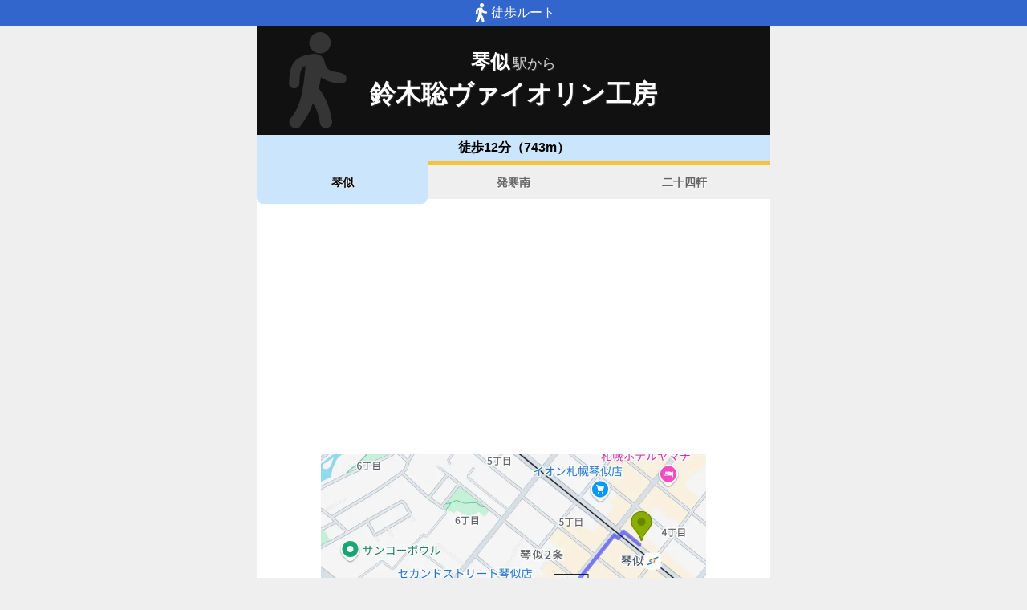

--- FILE ---
content_type: text/html; charset=utf-8
request_url: https://www.music-mdata.com/route/detail/1462/9910103
body_size: 2377
content:
<!DOCTYPE html>
<html lang="ja">

<head>
    <meta charset="utf-8" />
    <meta name="viewport" content="width=device-width, initial-scale=1.0" />
    <title>鈴木聡ヴァイオリン工房の最寄駅琴似駅からの徒歩ルート（約12分） - MDATA</title>
    <link rel="icon" href="/route/img/favicon.ico" sizes="32x32">
    <link rel="icon" href="/route/img/icon.svg" type="image/svg+xml">
    <link rel="apple-touch-icon" href="/route/img/apple-touch-icon.png">
    <link rel="stylesheet" href="/route/css/style.css?v=YaOlnGGVPK4I57kpcKGv8KsERwn2mjSdiLPkPfE-Hto" />
    
    <link rel="stylesheet" href="/route/css/detail.css?v=59x2bg7nsb00Z4d_8EKQe14kEeX-shXagvApPlhvgcQ" />
    <link rel="canonical" href="https://www.music-mdata.com/route/detail/1462/9910103">
    <link rel="preload" href="https://cdn-route.music-mdata.com/1462/9910103/20250330.webp" as="image">
        <meta property="og:type" content="article">
        <meta name="twitter:card" content="summary_large_image">
        <meta name="twitter:site" content="@musicmdata">
        <meta name="twitter:domain" content="navi.music-mdata.com">
        <meta property="og:title" content="鈴木聡ヴァイオリン工房の最寄駅琴似駅からの徒歩ルート（約12分）">
        <meta property="og:description" content="鈴木聡ヴァイオリン工房（札幌市西区）の最寄駅「札幌市営地下鉄東西線・琴似駅」からの徒歩ルート（約12分）をご案内します">
        <meta property="og:url" content="https://www.music-mdata.com/route/detail/1462/9910103">
        <meta property="og:image" content="https://cdn-route.music-mdata.com/1462/9910103/20250330.webp">
    <meta name="description" content="鈴木聡ヴァイオリン工房（札幌市西区）の最寄駅「札幌市営地下鉄東西線・琴似駅」からの徒歩ルート（約12分）をご案内します">

    <script async src="https://pagead2.googlesyndication.com/pagead/js/adsbygoogle.js?client=ca-pub-6859064912170178" crossorigin="anonymous"></script>
</head>

<body>
    <div b-cvjefau88h class="top-bar"><i b-cvjefau88h class="walking-icon"></i>徒歩ルート</div>
    <div b-cvjefau88h class="container">
        
<div class="detail-header">
    <h2 class="sub">琴似<span class="small">駅から</span></h2>
    <h1 class="title medium"> 鈴木聡ヴァイオリン工房</h1>
    <div class=" place-bg">
    </div>
</div>
<nav class="navi-tabs">
    <div class="top">徒歩12分（743m）</div>
    <div class="tabs">
            <a href="/route/detail/1462/9910103" class="li tab-current">
                琴似
            </a>
            <a href="/route/detail/1462/9910102" class="li tab">
                発寒南
            </a>
            <a href="/route/detail/1462/9910104" class="li tab">
                二十四軒
            </a>
    </div>
</nav>

<main>
    <div class="ad-sense-display">
        <ins class="adsbygoogle" style="display:block" data-ad-client="ca-pub-6859064912170178" data-ad-slot="8903380622" data-ad-format="auto" data-full-width-responsive="true" data-adtest="off"></ins>
        <script>
            (adsbygoogle = window.adsbygoogle || []).push({});
        </script>
</div>
    <div class="map-container">
        <div class="map">
            <img src="https://cdn-route.music-mdata.com/1462/9910103/20250330.webp" alt="鈴木聡ヴァイオリン工房の最寄駅琴似駅からの徒歩ルート（約12分）地図" class="image" />
        </div>
    </div>
    <div class="mdata-address">
        札幌市西区山の手三条3丁目4-24
    </div>
    <div class="google-map-link">
        <a class="link" href="https://www.google.co.jp/maps?saddr=43.075941,141.303931&amp;daddr=43.0715012,141.297107"><i class="marker-icon"></i>Googleマップで経路表示</a>
    </div>
    <div class="ad-sense-display">
        <ins class="adsbygoogle" style="display:block" data-ad-client="ca-pub-6859064912170178" data-ad-slot="8903380622" data-ad-format="auto" data-full-width-responsive="true" data-adtest="off"></ins>
        <script>
            (adsbygoogle = window.adsbygoogle || []).push({});
        </script>
</div>
</main>

<div class="options">
        <a href="https://www.egakkiya.com/web/detail/1462" class="label"><i class="icon service-3"></i>施設情報</a>
        <a href="https://navi.music-mdata.com/detail/p/1462" class="label"><i class="icon parking"></i>駐車場</a>
</div>



        <nav b-cvjefau88h class="navi-bottom">
            <a href="/route/" class="top-link">
                <span b-cvjefau88h class="logo">MDATA-NAVI</span>
            </a>
        </nav>
    </div>
    <footer b-cvjefau88h class="footer">
        <div b-cvjefau88h class="footer-link">
            <a b-cvjefau88h href="https://www.firewrench.com/terms" class="link">利用規約</a>
            <a b-cvjefau88h href="https://www.firewrench.com/privacy" class="link">広告とプライバシー</a>
            <a b-cvjefau88h href="https://www.firewrench.com/about" class="link">会社案内</a>
        </div>
        <a b-cvjefau88h href="https://www.music-mdata.com/" class="copy">&copy; MUSIC-MDATA</a>
    </footer>
    
    <!-- Google tag (gtag.js) -->
    <script async src="https://www.googletagmanager.com/gtag/js?id=G-15R40HNT4L"></script>
    <script>window.dataLayer = window.dataLayer || [];
        function gtag() { dataLayer.push(arguments); }
        gtag('js', new Date());
        gtag('config', 'G-15R40HNT4L');
    </script>
</body>

</html>

--- FILE ---
content_type: text/html; charset=utf-8
request_url: https://www.google.com/recaptcha/api2/aframe
body_size: 269
content:
<!DOCTYPE HTML><html><head><meta http-equiv="content-type" content="text/html; charset=UTF-8"></head><body><script nonce="437W1fIJ1bk-K1VDV4RLew">/** Anti-fraud and anti-abuse applications only. See google.com/recaptcha */ try{var clients={'sodar':'https://pagead2.googlesyndication.com/pagead/sodar?'};window.addEventListener("message",function(a){try{if(a.source===window.parent){var b=JSON.parse(a.data);var c=clients[b['id']];if(c){var d=document.createElement('img');d.src=c+b['params']+'&rc='+(localStorage.getItem("rc::a")?sessionStorage.getItem("rc::b"):"");window.document.body.appendChild(d);sessionStorage.setItem("rc::e",parseInt(sessionStorage.getItem("rc::e")||0)+1);localStorage.setItem("rc::h",'1769901224202');}}}catch(b){}});window.parent.postMessage("_grecaptcha_ready", "*");}catch(b){}</script></body></html>